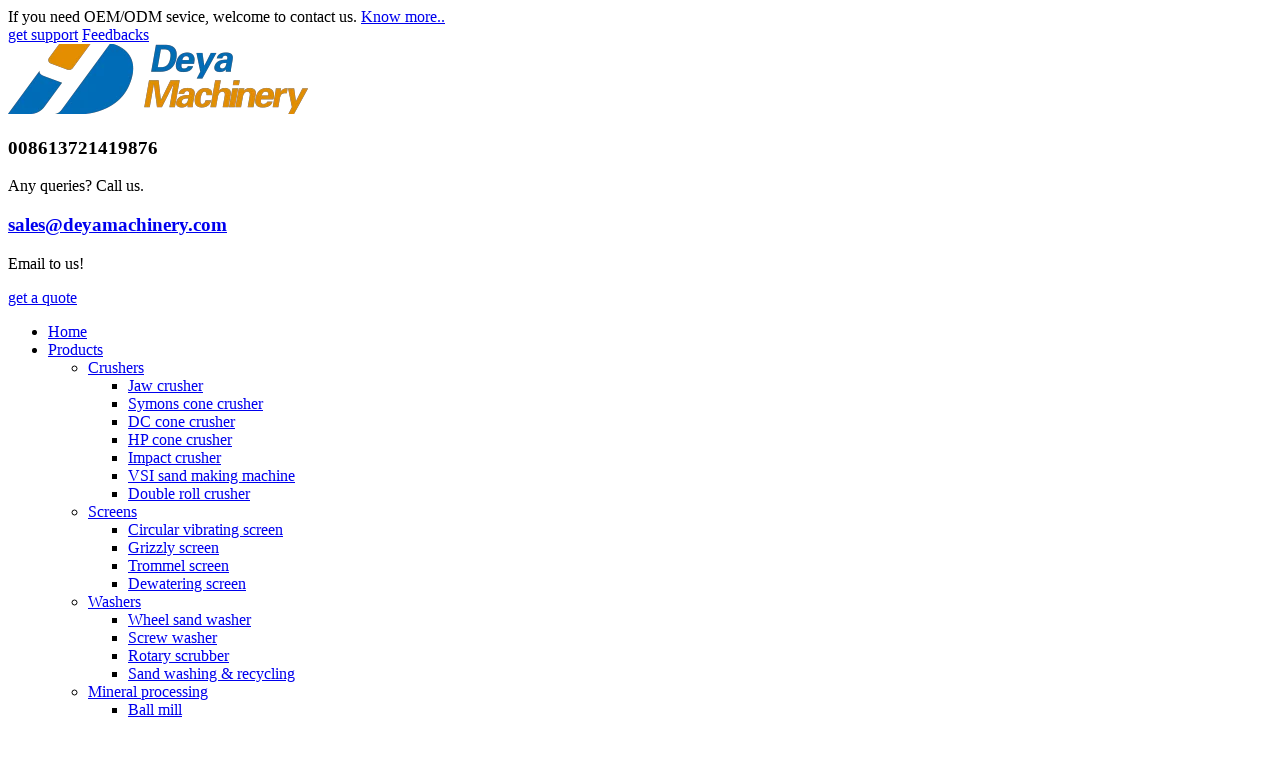

--- FILE ---
content_type: text/html; charset=utf-8
request_url: https://www.deyamachinery.com/screens
body_size: 4657
content:
<!DOCTYPE html>
<html lang="en">
<head>
    <meta charset="UTF-8">
    <meta http-equiv="X-UA-Compatible" content="IE=edge">
    <meta name="viewport" content="width=device-width, initial-scale=1.0">
    <title>Screens - Deya</title>
    <meta name="description" content="">
    <link rel="stylesheet" type="text/css" href="https://www.deyamachinery.com/static/deya/css/font-awesome.min.css" />
    <link rel="stylesheet" type="text/css" href="https://www.deyamachinery.com/static/deya/css/style.css" />
    <link rel="stylesheet" type="text/css" href="https://www.deyamachinery.com/static/deya/css/pc-style.css" />
    <link rel="stylesheet" type="text/css" href="https://www.deyamachinery.com/static/deya/css/m-style.css" />
    <link rel="canonical" href="https://www.deyamachinery.com/screens" />
</head>
<body>
    <!-- top -->
    <div class="top">
        <div class="container">
            <div class="topbar">
                <div class="top-left">
                    <i class="fa fa-check"></i>If you need OEM/ODM sevice, welcome to contact us. <a href="https://www.deyamachinery.com/about.html" title="About" rel="nofollow">Know more..</a>
                </div>
                <div class="top-right">
                    <a href="https://www.deyamachinery.com/contact.html" title="get support" rel="nofollow">get support</a>
                    <a href="https://www.deyamachinery.com/contact.html" title="Feedbacks" rel="nofollow">Feedbacks</a>
                </div>
            </div>
        </div>
    </div>
    <!-- top -->
    <!-- header -->
    <div id="header">
        <div class="container">
            <div class="head">
                <div class="logo"><a href="https://www.deyamachinery.com" title="Deya"><img src="https://www.deyamachinery.com/uploads/202312/15/593f8c08b5f8d14c.webp" alt="Deya"></a></div>
                <div class="head-bar">
                    <div class="head-whatsapp">
                        <i class="fa fa-whatsapp"></i>
                        <div class="head-text">
                            <h3><a rel="nofollow" class="whatsapp-title">008613721419876</a></h3>
                            <p>Any queries? Call us.</p>
                        </div>
                    </div>
                    <div class="head-email">
                        <i class="fa fa-envelope-o"></i>
                        <div class="head-text">
                            <h3><a href="/cdn-cgi/l/email-protection#c2b1a3aea7b182a6a7bba3afa3a1aaabaca7b0bbeca1adaf" title="email" rel="nofollow"><span class="__cf_email__" data-cfemail="5e2d3f323b2d1e3a3b273f333f3d3637303b2c27703d3133">[email&#160;protected]</span></a></h3>
                            <p>Email to us!</p>
                        </div>
                    </div>
                    <a href="https://www.deyamachinery.com/contact.html" title="get a quote" class="more" rel="nofollow">get a quote</a>
                </div>
            </div>
        </div>
    </div>
    <div class="topmenu">
        <div class="container">
            <div class="header">
                <ul class="nav-menu">
                    
                    <li><a href="https://www.deyamachinery.com/" title="Home">Home</a>
                    </li>
                    
                    <li><a href="https://www.deyamachinery.com/products" title="Products">Products</a>
                        <ul class="nav-menu-child">
                            <li><a href="https://www.deyamachinery.com/crushers" title="Crushers">Crushers</a>
                                
                                <ul class="nav-menu-child-child">
                                    <li><a href="https://www.deyamachinery.com/crushers/jaw-crusher.html">Jaw crusher</a></li><li><a href="https://www.deyamachinery.com/crushers/symons-cone-crusher.html">Symons cone crusher</a></li><li><a href="https://www.deyamachinery.com/crushers/dc-cone-crusher.html">DC cone crusher</a></li><li><a href="https://www.deyamachinery.com/crushers/hp-cone-crusher.html">HP cone crusher</a></li><li><a href="https://www.deyamachinery.com/crushers/impact-crusher.html">Impact crusher</a></li><li><a href="https://www.deyamachinery.com/crushers/vsi.html">VSI sand making machine</a></li><li><a href="https://www.deyamachinery.com/crushers/double-roll-crusher.html">Double roll crusher</a></li>
                                </ul>
                                
                            </li>
                            
                            <li><a href="https://www.deyamachinery.com/screens" title="Screens">Screens</a>
                                
                                <ul class="nav-menu-child-child">
                                    <li><a href="https://www.deyamachinery.com/screens/circular-screen.html">Circular vibrating screen</a></li><li><a href="https://www.deyamachinery.com/screens/grizzly-screen.html">Grizzly screen</a></li><li><a href="https://www.deyamachinery.com/screens/trommel-screen.html">Trommel screen</a></li><li><a href="https://www.deyamachinery.com/screens/dewatering-screen.html">Dewatering screen</a></li>
                                </ul>
                                
                            </li>
                            
                            <li><a href="https://www.deyamachinery.com/washers" title="Washers">Washers</a>
                                
                                <ul class="nav-menu-child-child">
                                    <li><a href="https://www.deyamachinery.com/washers/wheel-washer.html">Wheel sand washer</a></li><li><a href="https://www.deyamachinery.com/washers/screw-washer.html">Screw washer</a></li><li><a href="https://www.deyamachinery.com/washers/gravel-washer.html">Rotary scrubber</a></li><li><a href="https://www.deyamachinery.com/washers/sand-washing-recycling.html">Sand washing &amp; recycling</a></li>
                                </ul>
                                
                            </li>
                            
                            <li><a href="https://www.deyamachinery.com/mineral-processing" title="Mineral processing">Mineral processing</a>
                                
                                <ul class="nav-menu-child-child">
                                    <li><a href="https://www.deyamachinery.com/mineral-processing/ball-mill.html">Ball mill</a></li><li><a href="https://www.deyamachinery.com/mineral-processing/hpgr.html">High pressure grinding rolls</a></li><li><a href="https://www.deyamachinery.com/mineral-processing/magnetic-separator.html">Magnetic separator</a></li><li><a href="https://www.deyamachinery.com/mineral-processing/flotation-machine.html">Flotation machine</a></li><li><a href="https://www.deyamachinery.com/mineral-processing/spiral-classifier.html">Spiral classifier</a></li>
                                </ul>
                                
                            </li>
                            
                            <li><a href="https://www.deyamachinery.com/portable-machines" title="Portable machines">Portable machines</a>
                                
                                <ul class="nav-menu-child-child">
                                    <li><a href="https://www.deyamachinery.com/portable-machines/mobile-crushing-plant-1.html">Mobile crushing plant</a></li><li><a href="https://www.deyamachinery.com/portable-machines/portable-screeners.html">Portable screener</a></li><li><a href="https://www.deyamachinery.com/portable-machines/movable-jaw-crusher.html">Movable jaw crusher</a></li>
                                </ul>
                                
                            </li>
                            
                            <li><a href="https://www.deyamachinery.com/auxiliary-equipment" title="Auxiliary equipment">Auxiliary equipment</a>
                                
                                <ul class="nav-menu-child-child">
                                    <li><a href="https://www.deyamachinery.com/auxiliary-equipment/grizzly-feeder.html">Grizzly feeder</a></li><li><a href="https://www.deyamachinery.com/auxiliary-equipment/apron-feeder.html">Apron feeder</a></li><li><a href="https://www.deyamachinery.com/auxiliary-equipment/vibrating-feeder.html">Vibrating feeder</a></li><li><a href="https://www.deyamachinery.com/auxiliary-equipment/belt-conveyor.html">Belt conveyor</a></li>
                                </ul>
                                
                            </li>
                            
                            <li><a href="https://www.deyamachinery.com/spares" title="Spares">Spares</a>
                                
                                <ul class="nav-menu-child-child">
                                    <li><a href="https://www.deyamachinery.com/spares/jaw-plates.html">Jaw plates</a></li><li><a href="https://www.deyamachinery.com/spares/mantle-bowl-liners.html">Mantle &amp; bowl liners</a></li><li><a href="https://www.deyamachinery.com/spares/liners.html">Mill liners</a></li><li><a href="https://www.deyamachinery.com/spares/impact-bars.html">Impact bars</a></li>
                                </ul>
                                
                            </li>
                            
                        </ul>
                        
                    </li>
                    
                    <li><a href="https://www.deyamachinery.com/case" title="Cases">Cases</a>
                    </li>
                    
                    <li><a href="https://www.deyamachinery.com/blog" title="Blog">Blog</a>
                    </li>
                    
                    <li><a href="https://www.deyamachinery.com/about.html" title="About">About</a>
                    </li>
                    
                    <li><a href="https://www.deyamachinery.com/contact.html" title="Contact">Contact</a>
                    </li>
                    
                </ul>
                <div class="snslist">
                    <a href="https://www.facebook.com/profile.php?id=100093266426327" title="facebook" rel="nofollow" target="_blank"><i class="fa fa-facebook"></i></a>
                    <a href="https://www.youtube.com/channel/UCZlepeM2SROraAsO-HM8zbg" title="youtube" rel="nofollow" target="_blank"><i class="fa fa-youtube"></i></a>
                    <a href="" title="linkedin" rel="nofollow" target="_blank"><i class="fa fa-linkedin"></i></a>
                    <a href="" title="twitter" rel="nofollow" target="_blank"><i class="fa fa-twitter"></i></a>
                    <a href="" title="instagram" rel="nofollow" target="_blank"><i class="fa fa-instagram"></i></a>
                </div>
                <i class="fa fa-bars m-menu-open"></i>
                <i class="fa fa-close m-menu-close"></i>
            </div>
        </div>
    </div>
    <!-- header -->
    <!-- layout -->
    
<!-- page-banner -->


<div class="page-banner" style="background: url() no-repeat;">
    <div class="container">
        <div class="page-banner-item">
            <h1 class="page-banner-title">Screens</h1>
            <!-- crumb -->
            <div class="crumb"><a href="/">Home</a> - <a href="https://www.deyamachinery.com/products">Products</a> - <a href="https://www.deyamachinery.com/screens">Screens</a></div>
            <!-- crumb -->
        </div>
    </div>
</div>
<!-- page-banner -->
<!-- layout -->
<div class="page">
    <div class="container">
        <div class="section page-item">
            <div class="page-item-content">
                <!-- content -->
                <div class="page-content">
                    <ul class="prolist">
                        
                        <li>
                            <div class="list-item">
                                <div class="list-item-img">
                                    <div class="imgitem"><a href="https://www.deyamachinery.com/screens/circular-screen.html" title="Circular vibrating screen"><img src="https://www.deyamachinery.com/uploads/202404/06/thumb_f46aafb78bbad40f.webp" alt="Circular vibrating screen"></a></div>
                                </div>
                                <div class="list-item-text">
                                    <h3><a href="https://www.deyamachinery.com/screens/circular-screen.html" title="Circular vibrating screen">Circular vibrating screen</a>
                                    </h3>
                                    <p>Circular vibrating screens operate on an inclined surface. A deck moves in a circle. It operates with a continuous feed rather than in batches, leading to much greater capacity. The incline allows the feed to move through the device.</p>
                                    <a href="https://www.deyamachinery.com/screens/circular-screen.html" class="more">Read more <i class="fa fa-arrow-right"></i></a>
                                </div>
                            </div>
                        </li>
                        
                        <li>
                            <div class="list-item">
                                <div class="list-item-img">
                                    <div class="imgitem"><a href="https://www.deyamachinery.com/screens/grizzly-screen.html" title="Grizzly screen"><img src="https://www.deyamachinery.com/uploads/202404/06/thumb_564c3da6276c84f8.webp" alt="Grizzly screen"></a></div>
                                </div>
                                <div class="list-item-text">
                                    <h3><a href="https://www.deyamachinery.com/screens/grizzly-screen.html" title="Grizzly screen">Grizzly screen</a>
                                    </h3>
                                    <p>Grizzly screen is used for fine-grained materials that do not need to pass through the primary crusher before crushing, reducing the burden on the primary crusher.</p>
                                    <a href="https://www.deyamachinery.com/screens/grizzly-screen.html" class="more">Read more <i class="fa fa-arrow-right"></i></a>
                                </div>
                            </div>
                        </li>
                        
                        <li>
                            <div class="list-item">
                                <div class="list-item-img">
                                    <div class="imgitem"><a href="https://www.deyamachinery.com/screens/trommel-screen.html" title="Trommel screen"><img src="https://www.deyamachinery.com/uploads/202404/07/thumb_33759b9f5bfa98e8.webp" alt="Trommel screen"></a></div>
                                </div>
                                <div class="list-item-text">
                                    <h3><a href="https://www.deyamachinery.com/screens/trommel-screen.html" title="Trommel screen">Trommel screen</a>
                                    </h3>
                                    <p>A trommel screen is a rotary screen that is used to separate materials on the basis of size. It is mainly used in the solid waste processing industries and mineral processing. The oversize material is separated from the undersized material.</p>
                                    <a href="https://www.deyamachinery.com/screens/trommel-screen.html" class="more">Read more <i class="fa fa-arrow-right"></i></a>
                                </div>
                            </div>
                        </li>
                        
                        <li>
                            <div class="list-item">
                                <div class="list-item-img">
                                    <div class="imgitem"><a href="https://www.deyamachinery.com/screens/dewatering-screen.html" title="Dewatering screen"><img src="https://www.deyamachinery.com/uploads/202404/07/thumb_27bc25464ef26e3b.webp" alt="Dewatering screen"></a></div>
                                </div>
                                <div class="list-item-text">
                                    <h3><a href="https://www.deyamachinery.com/screens/dewatering-screen.html" title="Dewatering screen">Dewatering screen</a>
                                    </h3>
                                    <p>The dewatering screen is fed by sand and water slurry with a maximum feed size of 30 mm and will produce a finished product with an approximate moisture content of 8– 15 percent by weight.</p>
                                    <a href="https://www.deyamachinery.com/screens/dewatering-screen.html" class="more">Read more <i class="fa fa-arrow-right"></i></a>
                                </div>
                            </div>
                        </li>
                        
                    </ul>
                    <!-- pagination -->
                    
                    <!-- pagination -->
                </div>
                <!-- content -->
                <!-- sidebar -->
                <div class="sidebar">
    <div class="side">
        <h2>categories</h2>
        <ul class="side-pro-menu">
            
            <li><a href="https://www.deyamachinery.com/crushers" title="Crushers">Crushers</a></li>
            <li><a href="https://www.deyamachinery.com/screens" title="Screens">Screens</a></li>
            <li><a href="https://www.deyamachinery.com/washers" title="Washers">Washers</a></li>
            <li><a href="https://www.deyamachinery.com/mineral-processing" title="Mineral processing">Mineral processing</a></li>
            <li><a href="https://www.deyamachinery.com/portable-machines" title="Portable machines">Portable machines</a></li>
            <li><a href="https://www.deyamachinery.com/auxiliary-equipment" title="Auxiliary equipment">Auxiliary equipment</a></li>
            <li><a href="https://www.deyamachinery.com/spares" title="Spares">Spares</a></li>
        </ul>
    </div>
    <div class="side">
        <h2>Solution</h2>
        <ul class="side-pro-menu">
            
        </ul>
    </div>
    <div class="side">
        <h2>LATEST POSTS</h2>
        <ul class="side-blog-ul">
            
            <li>
                <h3><a href="https://www.deyamachinery.com/blog/mobile-crusher-plant.html" title="Mobile crusher plant">Mobile crusher plant</a></h3>
                <div class="info">
                    <span><a href="https://www.deyamachinery.com" title="Deya"><i class="fa fa-user"></i>Deya</a></span>
                    <span><i class="fa fa-calendar"></i>Jan 07,2026</span>
                </div>
            </li>
            
            <li>
                <h3><a href="https://www.deyamachinery.com/blog/3ft-symons-cone-crusher-delivered.html" title="3ft symons cone crusher delivered">3ft symons cone crusher delivered</a></h3>
                <div class="info">
                    <span><a href="https://www.deyamachinery.com" title="Deya"><i class="fa fa-user"></i>Deya</a></span>
                    <span><i class="fa fa-calendar"></i>Oct 21,2025</span>
                </div>
            </li>
            
            <li>
                <h3><a href="https://www.deyamachinery.com/blog/sand-screw-washer.html" title="Sand screw washer 2XL760">Sand screw washer 2XL760</a></h3>
                <div class="info">
                    <span><a href="https://www.deyamachinery.com" title="Deya"><i class="fa fa-user"></i>Deya</a></span>
                    <span><i class="fa fa-calendar"></i>Oct 14,2025</span>
                </div>
            </li>
            
            <li>
                <h3><a href="https://www.deyamachinery.com/blog/6x10-feet-ball-mill-1830x3000.html" title="6x10 feet Ball mill 1830x3000">6x10 feet Ball mill 1830x3000</a></h3>
                <div class="info">
                    <span><a href="https://www.deyamachinery.com" title="Deya"><i class="fa fa-user"></i>Deya</a></span>
                    <span><i class="fa fa-calendar"></i>Aug 21,2025</span>
                </div>
            </li>
            
            <li>
                <h3><a href="https://www.deyamachinery.com/blog/3ft-symons-cone-crusher.html" title="3ft symons cone crusher">3ft symons cone crusher</a></h3>
                <div class="info">
                    <span><a href="https://www.deyamachinery.com" title="Deya"><i class="fa fa-user"></i>Deya</a></span>
                    <span><i class="fa fa-calendar"></i>Apr 01,2025</span>
                </div>
            </li>
            
            <li>
                <h3><a href="https://www.deyamachinery.com/blog/jaw-crusher-pe500x750-about-20x30-inches.html" title="Jaw crusher PE500x750 (about 20x30 inches)">Jaw crusher PE500x750 (about 20x30 inches)</a></h3>
                <div class="info">
                    <span><a href="https://www.deyamachinery.com" title="Deya"><i class="fa fa-user"></i>Deya</a></span>
                    <span><i class="fa fa-calendar"></i>Mar 13,2025</span>
                </div>
            </li>
            
        </ul>
    </div>
</div>
                <!-- sidebar -->
            </div>
        </div>
    </div>
</div>
<!-- layout -->

    <!-- layout -->
    
    
    <!-- footer -->
    <div class="footer" style="background: url(https://www.deyamachinery.com/static/deya/img/footer-bg.webp);">
        <div class="section foot-top">
            <div class="container">
                <ul class="foot-top-ul">
                    <li class="foot-top-about">
                        <div class="foot-logo"><a href="https://www.deyamachinery.com" title="Deya"><img src="https://www.deyamachinery.com/static/deya/img/foot-logo.webp" alt="Deya"></a>
                        </div>
                        <p>Deya machinery is a professional manufacturer of crushing and mineral processing equipment.</p>
                        <div class="sns">
                            <a href="https://www.facebook.com/profile.php?id=100093266426327" title="facebook" rel="nofollow" target="_blank"><i class="fa fa-facebook"></i></a>
                            <a href="https://www.youtube.com/channel/UCZlepeM2SROraAsO-HM8zbg" title="youtube" rel="nofollow" target="_blank"><i class="fa fa-youtube"></i></a>
                            <a href="" title="linkedin" rel="nofollow" target="_blank"><i class="fa fa-linkedin"></i></a>
                            <a href="" title="twitter" rel="nofollow" target="_blank"><i class="fa fa-twitter"></i></a>
                            <a href="" title="instagram" rel="nofollow" target="_blank"><i class="fa fa-instagram"></i></a>
                        </div>
                    </li>
                    <li class="foot-top-pro">
                        <h2>Quick links</h2>
                        <ul class="foot-pro-ul">
                            
                            <li><a href="https://www.deyamachinery.com/" title="Home">Home</a></li>
                            <li><a href="https://www.deyamachinery.com/products" title="Products">Products</a></li>
                            <li><a href="https://www.deyamachinery.com/case" title="Cases">Cases</a></li>
                            <li><a href="https://www.deyamachinery.com/blog" title="Blog">Blog</a></li>
                            <li><a href="https://www.deyamachinery.com/about.html" title="About">About</a></li>
                            <li><a href="https://www.deyamachinery.com/contact.html" title="Contact">Contact</a></li>
                        </ul>
                    </li>
                    <li class="foot-top-pro">
                        <h2>categories</h2>
                        <ul class="foot-pro-ul">
                            
                            <li><a href="https://www.deyamachinery.com/crushers" title="Crushers">Crushers</a></li>
                            <li><a href="https://www.deyamachinery.com/screens" title="Screens">Screens</a></li>
                            <li><a href="https://www.deyamachinery.com/washers" title="Washers">Washers</a></li>
                            <li><a href="https://www.deyamachinery.com/mineral-processing" title="Mineral processing">Mineral processing</a></li>
                            <li><a href="https://www.deyamachinery.com/portable-machines" title="Portable machines">Portable machines</a></li>
                            <li><a href="https://www.deyamachinery.com/auxiliary-equipment" title="Auxiliary equipment">Auxiliary equipment</a></li>
                            <li><a href="https://www.deyamachinery.com/spares" title="Spares">Spares</a></li>
                        </ul>
                    </li>
                    <!-- <li class="foot-top-blog">
                        <h2>Case</h2>
                        <ul class="foot-pro-ul">
                            
                            <li><a href="https://www.deyamachinery.com/case/200-tph-stone-crushing-plant.html" title="200 TPH stone crushing plant">200 TPH stone crushing plant</a></li>
                            <li><a href="https://www.deyamachinery.com/case/river-sand-stone-crushing-and-washing-plant.html" title="River sand stone crushing and washing plant">River sand stone crushing and washing plant</a></li>
                            <li><a href="https://www.deyamachinery.com/case/sand-washing-plant.html" title="Sand washing plant">Sand washing plant</a></li>
                            <li><a href="https://www.deyamachinery.com/case/sand-making-plant.html" title="Sand making plant">Sand making plant</a></li>
                            <li><a href="https://www.deyamachinery.com/case/river-sand-gravel-screening-crushing-plant.html" title="River sand gravel screening &amp; crushing plant">River sand gravel screening &amp; crushing plant</a></li>
                        </ul>
                    </li> -->
                    <li class="foot-top-contact">
                        <h2>contact info</h2>
                        <ul class="foot-contact-ul">
                            <li>
                                <h4>Email us</h4>
                                <p><a href="/cdn-cgi/l/email-protection#2f5c4e434a5c6f4b4a564e424e4c4746414a5d56014c4042" title="" rel="nofollow"><span class="__cf_email__" data-cfemail="2e5d4f424b5d6e4a4b574f434f4d4647404b5c57004d4143">[email&#160;protected]</span></a></p>
                            </li>
                            <li>
                                <h4>Whatsapp</h4>
                                <p><a title="whatsapp" class="whatsapp-title" rel="nofollow">008613721419876</a></p>
                            </li>
                            <li>
                                <h4>Phone</h4>
                                <p><a href="tel:008613721419876" title="phone" rel="nofollow">008613721419876</a></p>
                            </li>
                            <li>
                                <h4>Visit Our Factory</h4>
                                <p>NO. 1691, Yuxi Road, New & High-tech Zone, Jiaozuo, Henan, P. R. China</p>
                            </li>
                        </ul>
                    </li>
                </ul>
            </div>
        </div>
        <div class="foot">
            Copyright © 2023 <a href="https://www.deyamachinery.com" title="Deya">Deya</a> | <a href="/sitemap.xml" rel="nofollow" target="_blank">Sitemap</a>
        </div>
    </div>
    <!-- footer -->
    <!-- tool bar -->
    <div class="mfooter">
        <div class="tool-bar">
            <div class="tool-item active">
                <a href="javascript:void(0)" onclick="openZoosUrl('chatwin')" rel="nofollow" title="chat">
                    <i class="fa fa-commenting"></i>
                    <div class="tool-item-name">Chat now</div>
                </a>
            </div>
            <div class="tool-item">
                <a rel="nofollow" title="whatsapp" class="whatsapp-title">
                    <i class="fa fa-phone-square"></i>
                    <div class="tool-item-name">Whatsapp</div>
                    <div class="tool-item-sub">008613721419876</div>
                </a>
            </div>
            <div class="tool-item">
                <a href="/cdn-cgi/l/email-protection#3447555851477450514d555955575c5d5a51464d1a575b59" rel="nofollow" title="email">
                    <i class="fa fa-envelope"></i>
                    <div class="tool-item-name">Email</div>
                    <div class="tool-item-sub"><span class="__cf_email__" data-cfemail="3043515c554370545549515d515358595e5542491e535f5d">[email&#160;protected]</span></div>
                </a>
            </div>
            <div class="tool-item">
                <a href="javascript:;" class="js-to-top" title="go to top">
                    <i class="fa fa-hand-pointer-o"></i>
                    <div class="tool-item-name">Top</div>
                </a>
            </div>
        </div>
    </div>
    <!-- tool bar -->
    <!-- js -->
    <script data-cfasync="false" src="/cdn-cgi/scripts/5c5dd728/cloudflare-static/email-decode.min.js"></script><script src="https://www.deyamachinery.com/static/deya/js/jquery-1.12.2.min.js" type="text/javascript"></script>
    <script src="https://www.deyamachinery.com/static/deya/js/js.js" type="text/javascript"></script>
    <script type="application/javascript">
        $('.whatsapp-title').attr('href', 'https://api.whatsapp.com/send?phone=008613721419876&text=Need help?, just send me this message.(' + window.location.href + ')');
    </script>
    <!-- js -->
<script defer src="https://static.cloudflareinsights.com/beacon.min.js/vcd15cbe7772f49c399c6a5babf22c1241717689176015" integrity="sha512-ZpsOmlRQV6y907TI0dKBHq9Md29nnaEIPlkf84rnaERnq6zvWvPUqr2ft8M1aS28oN72PdrCzSjY4U6VaAw1EQ==" data-cf-beacon='{"version":"2024.11.0","token":"cbb105fa174541ac9c5ac2e9fc52ca89","r":1,"server_timing":{"name":{"cfCacheStatus":true,"cfEdge":true,"cfExtPri":true,"cfL4":true,"cfOrigin":true,"cfSpeedBrain":true},"location_startswith":null}}' crossorigin="anonymous"></script>
</body>

</html>